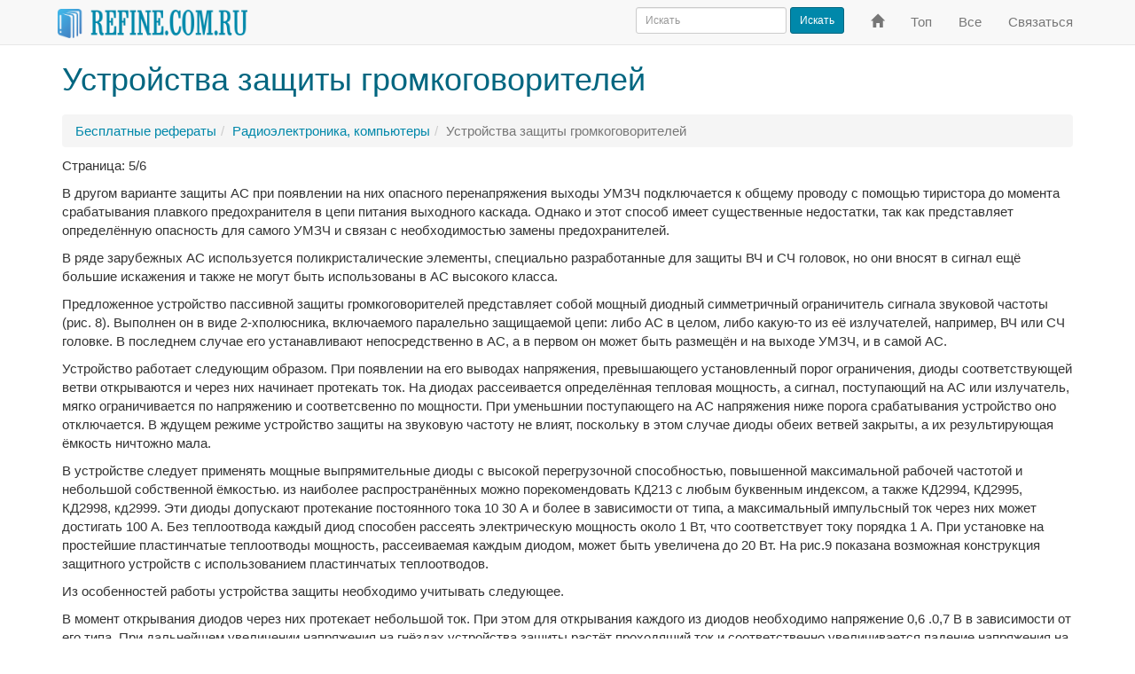

--- FILE ---
content_type: text/html; charset=windows-1251
request_url: https://www.refine.com.ru/pageid-269-5.html
body_size: 4426
content:
<!DOCTYPE html><html lang="ru" xml:lang="ru"><head><meta charset="windows-1251"/><meta http-equiv="X-UA-Compatible" content="IE=edge"/><meta http-equiv="content-type" content="text/html; charset=windows-1251"/><meta name="viewport" content="width=device-width, initial-scale=1"/><title>Устройства защиты громкоговорителей (страница 5) - Refine.com.ru</title><link rel="canonical" href="https://www.refine.com.ru/pageid-269-5.html" /><!-- Latest compiled and minified CSS --><link rel="stylesheet" href="https://maxcdn.bootstrapcdn.com/bootstrap/3.3.7/css/bootstrap.min.css" integrity="sha384-BVYiiSIFeK1dGmJRAkycuHAHRg32OmUcww7on3RYdg4Va+PmSTsz/K68vbdEjh4u" crossorigin="anonymous" /><!-- <link href="/css/bootstrap.min.css?2016080401" type="text/css" rel="stylesheet" /> --><!-- <link href='//fonts.googleapis.com/css?family=PT+Sans+Narrow&subset=latin' rel='stylesheet' type='text/css' /> --><link href="/css/styles.css?2017052201" type="text/css" rel="stylesheet" /><!-- HTML5 shim and Respond.js for IE8 support of HTML5 elements and media queries --><!--[if lt IE 9]><script src="https://oss.maxcdn.com/html5shiv/3.7.2/html5shiv.min.js"></script><script src="https://oss.maxcdn.com/respond/1.4.2/respond.min.js"></script><![endif]--></head> <body><nav class="navbar navbar-default navbar-fixed-top" id="top" role="navigation"><div class="container"><div class="navbar-header"> <button type="button" class="navbar-toggle collapsed" data-toggle="collapse" data-target="#navbar" aria-expanded="false" aria-controls="navbar"><span class="sr-only">Переключить навигацию</span><span class="icon-bar"></span><span class="icon-bar"></span><span class="icon-bar"></span></button> <a class="navbar-brand" href="/"> <img height="33" src="/images/refine-nav.png" alt="Рефераты, курсовые, дипломные на Refine.com.ru" title="Рефераты, курсовые, дипломные на Refine.com.ru" /></a> </div><div id="navbar" class="navbar-collapse collapse"> <ul class="nav navbar-nav navbar-right"><li><a href="/" title="На главную"><span class="glyphicon glyphicon-home" aria-hidden="true"></span><span class="sr-only">На главную</span></a></li> <li><a href="/top.html" title="Популярные рефераты">Топ</a></li> <li><a href="/all.html" title="Все рефераты">Все</a></li> <li><a href="/feedback.html" title="Обратная связь">Связаться</a></li> </ul><form class="navbar-form navbar-right" action="//www.refine.com.ru/search.html" id="cse-search-box"><div class="form-group"> <input type="hidden" name="cx" value="partner-pub-6628531421501424:3736534342" /> <input type="hidden" name="cof" value="FORID:10" /> <input type="hidden" name="ie" value="Windows-1251" /> <input type="text" name="q" class="form-control input-sm" placeholder="Искать" /></div> <button type="submit" name="sa" class="btn btn-primary btn-sm">Искать</button></form></div><!--/.nav-collapse --></div></nav><div class="container"><h1>Устройства защиты громкоговорителей</h1></div><div class="container" id="bar"><ul class="breadcrumb"><li><a href="/">Бесплатные рефераты</a></li><li><a href="/page-cat-1-0.html">Радиоэлектроника, компьютеры</a></li><li class="active">Устройства защиты громкоговорителей</li></ul></div><div class="container"><!-- MESSAGE --><p>Страница: 5/6</p><p>В другом варианте защиты АС при появлении на них опасного перенапряжения выходы УМЗЧ подключается к общему проводу с помощью тиристора до момента срабатывания плавкого предохранителя в цепи питания выходного каскада. Однако и этот способ имеет существенные недостатки, так как представляет определённую опасность для самого УМЗЧ и связан с необходимостью замены предохранителей.</p>
<p>В ряде зарубежных АС используется поликристалические элементы, специально разработанные для защиты ВЧ и СЧ головок, но они вносят в сигнал ещё большие искажения и также не могут быть использованы в АС высокого класса.</p>
<p>Предложенное устройство пассивной защиты громкоговорителей представляет собой мощный диодный симметричный ограничитель сигнала звуковой частоты (рис. 8). Выполнен он в виде 2-хполюсника, включаемого паралельно защищаемой цепи: либо АС в целом, либо какую-то из её излучателей, например, ВЧ или СЧ головке. В последнем случае его устанавливают непосредственно в АС, а в первом он может быть размещён и на выходе УМЗЧ, и в самой АС.</p>
<p>Устройство работает следующим образом. При появлении на его выводах напряжения, превышающего установленный порог ограничения, диоды соответствующей ветви открываются и через них начинает протекать ток. На диодах рассеивается определённая тепловая мощность, а сигнал, поступающий на АС или излучатель, мягко ограничивается по напряжению и соответсвенно по мощности. При уменьшнии поступающего на АС напряжения ниже порога срабатывания устройство оно отключается. В ждущем режиме устройство защиты на звуковую частоту не влият, поскольку в этом случае диоды обеих ветвей закрыты, а их результирующая ёмкость ничтожно мала.</p>
<p>В устройстве следует применять мощные выпрямительные диоды с высокой перегрузочной способностью, повышенной максимальной рабочей частотой и небольшой собственной ёмкостью. из наиболее распространённых можно порекомендовать КД213 с любым буквенным индексом, а также КД2994, КД2995, КД2998, кд2999. Эти диоды допускают протекание постоянного тока 10 30 А и более в зависимости от типа, а максимальный импульсный ток через них может достигать 100 А. Без теплоотвода каждый диод способен рассеять электрическую мощность около 1 Вт, что соответствует току порядка 1 А. При установке на простейшие пластинчатые теплоотводы мощность, рассеиваемая каждым диодом, может быть увеличена до 20 Вт. На рис.9 показана возможная конструкция защитного устройств с использованием пластинчатых теплоотводов.</p>
<p>Из особенностей работы устройства защиты необходимо учитывать следующее.</p>
<p>В момент открывания диодов через них протекает небольшой ток. При этом для открывания каждого из диодов необходимо напряжение 0,6 .0,7 В в зависимости от его типа. При дальнейшем увеличении напряжения на гнёздах устройства защиты растёт проходящий ток и соответственно увеличивается падение напряжения на переходах диодов. Величина его может составлять до 1 1,4 В в диапазоне токов до 10 .30 А.</p>
<p>Расчёт устройства защиты сводится к определению типа диодов и их числа в каждой ветви. Для этого необходимо определить порог ограничения по мощности и напряжению. Предположим, что мы хотим защитить от перегрузки динамическую головку с номинальной мощностью 10 Вт и нормальным сопротивлением 8 Ом. При этом целесообразно определить напряжение на уровне мощности порядка 8 Вт. Тогда через головку должен протекать ток равный 1 А при подводимом напряжении 8 В. Определяем число диодов в каждой ветви по простейшей формуле: , где - пороговое напряжение открывания диода, а - напряжение ограничения. При использовании Диодов КД213 с пороговым напряжением 0,6 В число диодов в каждой ветви составляет примерно 13. Всего для 2-х ветвей 26 диодов.</p>
<p>Технические характеристики такой системы защиты будут весьма высеки. Порог срабатывания составляет 8 В. Максимальный уровень ограничения мощности на защищаемой цепи при токе через диоды 10 А - около 30 Вт. Начальная мощность, поглощаемая системой защиты, составляет примерно 4+4 Вт, максимальная при токе 10 А и использовании теплоотвода - до 130 Вт.</p>
<p>При выборе диодов предпочтительнее те из них, которые допускают максимальные токи 20 .30 А при падении напряжения на них 1 В. К ним относятся: КД2994. Они значительно дороже, чем КД213, но имеют существенно лучшие для наших целей характеристики. Так, пороговое напряжение у них выше и составляет около 0,7 В, а падение напряжение при токе 20 А составляет всего1,1 В. Кроме того, их корпус более удобен для монтажа на печатной плате и крепления теплоотвода.</p><nav class="center-block" aria-label="Навигация по страницам"> 
		<ul class="pagination">
		<li><span>Страницы:</span></li>
		<li><a href="/pageid-269-1.html">1</a></li><li><a href="/pageid-269-2.html">2</a></li><li><a href="/pageid-269-3.html">3</a></li><li><a href="/pageid-269-4.html">4</a></li><li class="active"><a href="/pageid-269-5.html">5 <span class="sr-only">(текущая)</span></a></li><li><a href="/pageid-269-6.html">6</a></li></ul></nav><p>Реферат опубликован: 24/06/2007</p></div><div class="bs-featurette"><div class="container"><hr/><footer><p><a href="https://www.refine.com.ru/">Refine</a> &copy; 2005-2020</p></footer></div><!-- /container --></div><script src="//ajax.googleapis.com/ajax/libs/jquery/1.12.2/jquery.min.js"></script><!-- Latest compiled and minified JavaScript --><script src="https://maxcdn.bootstrapcdn.com/bootstrap/3.3.7/js/bootstrap.min.js" integrity="sha384-Tc5IQib027qvyjSMfHjOMaLkfuWVxZxUPnCJA7l2mCWNIpG9mGCD8wGNIcPD7Txa" crossorigin="anonymous"></script><!-- <script src="/js/bootstrap.min.js?2016080401"></script> --><!-- IE10 viewport hack for Surface/desktop Windows 8 bug --><script src="/js/ie10-viewport-bug-workaround.js?2016080401"></script><!-- Global site tag (gtag.js) - Google Analytics --><script async src="https://www.googletagmanager.com/gtag/js?id=UA-2850886-14"></script><script> window.dataLayer = window.dataLayer || []; function gtag(){dataLayer.push(arguments);} gtag('js', new Date()); gtag('config', 'UA-2850886-14'); </script><!-- JS_ADD --></body></html> 